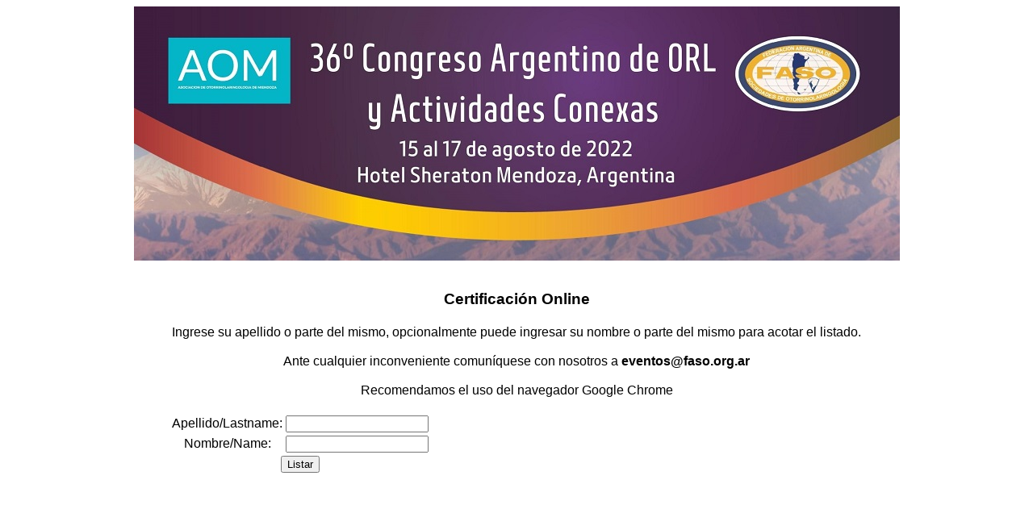

--- FILE ---
content_type: text/html; charset=utf-8
request_url: https://durabo2.com.ar/faso/certificados/index.aspx?param=7
body_size: 3163
content:
<div align='center'><img alt='' src='Image/top_2022_1.jpg' /><br /><br /></div><h3 class='style1' align='center'>Certificación Online</h3><table align='center'><tr align='center'><td colspan='3' class='style1'>Ingrese su apellido o parte del mismo, opcionalmente puede ingresar su nombre o parte del mismo para acotar el listado.<br /><br />Ante cualquier inconveniente comuníquese con nosotros a <strong>eventos@faso.org.ar</strong><br /><br /> Recomendamos el uso del navegador Google Chrome<br /><br /></td></tr>

<!DOCTYPE html PUBLIC "-//W3C//DTD XHTML 1.0 Transitional//EN" "http://www.w3.org/TR/xhtml1/DTD/xhtml1-transitional.dtd">

<html xmlns="http://www.w3.org/1999/xhtml">
<head><title>
	.: FASO :.
</title>
    <style type="text/css">
        .style1
        {
            font-family: Arial, Helvetica, sans-serif;
        }
        .hideGridColumn
        {
            display: none;
        }
        .style2
        {
            font-family: Arial, Helvetica, sans-serif;
            width: 85px;
        }
       
    </style>
</head>
<body>
    <form method="post" action="./index.aspx?param=7" onsubmit="javascript:return WebForm_OnSubmit();" id="form1">
<div class="aspNetHidden">
<input type="hidden" name="__EVENTTARGET" id="__EVENTTARGET" value="" />
<input type="hidden" name="__EVENTARGUMENT" id="__EVENTARGUMENT" value="" />
<input type="hidden" name="__VIEWSTATE" id="__VIEWSTATE" value="/wEPDwUKMTA5MjUyNzE4Nw9kFgICAw9kFgICDw88KwARAQwUKwAAZBgBBQlHcmlkVmlldzEPZ2TG5BvrS75I5YvbrHlmvWbTFoixlF/AWuLWecBbVavdCQ==" />
</div>

<script type="text/javascript">
//<![CDATA[
var theForm = document.forms['form1'];
if (!theForm) {
    theForm = document.form1;
}
function __doPostBack(eventTarget, eventArgument) {
    if (!theForm.onsubmit || (theForm.onsubmit() != false)) {
        theForm.__EVENTTARGET.value = eventTarget;
        theForm.__EVENTARGUMENT.value = eventArgument;
        theForm.submit();
    }
}
//]]>
</script>


<script src="/faso/certificados/WebResource.axd?d=_KGFWL9EkbotijeNGoPdatInOaralI1L1tM7Qx6UXCsOTf_-lpKytT6q42T335cK0pE-AE47QtK-miVQ2aaXsKl5axtOdOgpJy69JqjD21g1&amp;t=638901382312636832" type="text/javascript"></script>


<script src="/faso/certificados/WebResource.axd?d=RI687RhLGx3nC0zduFJ3wUzqfZHerG-xJdVtNVCUBiBXRkq0nF-1FzURiu-q8xL7FJTOJmzGw5hdakHCbHY4DdojjPxNXN0V50xNwbLJtb41&amp;t=638901382312636832" type="text/javascript"></script>
<script type="text/javascript">
//<![CDATA[
function WebForm_OnSubmit() {
if (typeof(ValidatorOnSubmit) == "function" && ValidatorOnSubmit() == false) return false;
return true;
}
//]]>
</script>

<div class="aspNetHidden">

	<input type="hidden" name="__VIEWSTATEGENERATOR" id="__VIEWSTATEGENERATOR" value="7FBAB69B" />
	<input type="hidden" name="__EVENTVALIDATION" id="__EVENTVALIDATION" value="/wEdAARDc+HJqaaP+qwk8NkUnVolxzi3HHhugWtYZE3JRDbaFHRB0syGc8lKZ6rNGr3mPYUSYOQVAPr9tiF9q7nSHjzocZdr+08SIIzs1bUddCxtfGcm4RP8cWfD2GE7BNZqMQ4=" />
</div>
    
      

      <tr align="center">
        <td class="style2">
            Apellido/Lastname:</td>
        <td class="style2">
          <input name="Apellido" type="text" id="Apellido" /></td>
        <td>
          <span id="RequiredFieldValidator1" style="font-family:Arial, Helvetica, sans-serif;display:none;">Debe completar este campo con su apellido o parte del mismo.</span>
            <span id="regexpApe" style="font-family:Arial, Helvetica, sans-serif;visibility:hidden;">Ingrese sólo letras</span>
                                    

        </td>
      </tr>
      <tr align="center">
        <td class="style2">
            Nombre/Name:</td>
        <td class="style2">
          <input name="Nombre" type="text" id="Nombre" />
           
        </td>
        <td>
          <span id="RegularExpressionValidator1" style="font-family:Arial, Helvetica, sans-serif;visibility:hidden;">Ingrese sólo letras</span>
        </td>
      </tr>
      <tr align="center">
        <td colspan="2">
         <input type="submit" name="Submit1" value="Listar" onclick="javascript:WebForm_DoPostBackWithOptions(new WebForm_PostBackOptions(&quot;Submit1&quot;, &quot;&quot;, true, &quot;&quot;, &quot;&quot;, false, false))" id="Submit1" />
          </td>
          <td>
          
        </td>
      </tr>

    </table>
    
    <p align="center">
      <span id="Msg" style="color:Red;font-family: Arial, Helvetica, sans-serif"></span>
        
        
        
    </p>

    <div align="center">
    
       
        <div>

</div>
        
                    
    </div>

    <p>
              
    </p>

    <div align="center">
    <object classid="clsid:D27CDB6E-AE6D-11cf-96B8-444553540000" codebase="http://download.macromedia.com/pub/shockwave/cabs/flash/swflash.cab#version=9,0,28,0" width="300" height="100">
          <param name="movie" value="Image/logo_blanco.swf" />
          <param name="quality" value="high" />
          <param name="wmode" value="opaque" />
          <embed src="Image/logo_blanco.swf" quality="high" wmode="opaque" pluginspage="http://www.adobe.com/shockwave/download/download.cgi?P1_Prod_Version=ShockwaveFlash" type="application/x-shockwave-flash" width="300" height="100"></embed>
        </object>
    </div>
    
<script type="text/javascript">
//<![CDATA[
var Page_Validators =  new Array(document.getElementById("RequiredFieldValidator1"), document.getElementById("regexpApe"), document.getElementById("RegularExpressionValidator1"));
//]]>
</script>

<script type="text/javascript">
//<![CDATA[
var RequiredFieldValidator1 = document.all ? document.all["RequiredFieldValidator1"] : document.getElementById("RequiredFieldValidator1");
RequiredFieldValidator1.controltovalidate = "Apellido";
RequiredFieldValidator1.errormessage = "Debe completar este campo con su apellido o parte del mismo.";
RequiredFieldValidator1.display = "Dynamic";
RequiredFieldValidator1.evaluationfunction = "RequiredFieldValidatorEvaluateIsValid";
RequiredFieldValidator1.initialvalue = "";
var regexpApe = document.all ? document.all["regexpApe"] : document.getElementById("regexpApe");
regexpApe.controltovalidate = "Apellido";
regexpApe.errormessage = "Ingrese sólo letras";
regexpApe.evaluationfunction = "RegularExpressionValidatorEvaluateIsValid";
regexpApe.validationexpression = "^[a-zA-ZñÑáéíóúÁÉÍÓÚüÜ\\s]{1,40}$";
var RegularExpressionValidator1 = document.all ? document.all["RegularExpressionValidator1"] : document.getElementById("RegularExpressionValidator1");
RegularExpressionValidator1.controltovalidate = "Nombre";
RegularExpressionValidator1.errormessage = "Ingrese sólo letras";
RegularExpressionValidator1.evaluationfunction = "RegularExpressionValidatorEvaluateIsValid";
RegularExpressionValidator1.validationexpression = "^[a-zA-ZñÑáéíóúÁÉÍÓÚüÜ\\s]{1,40}$";
//]]>
</script>


<script type="text/javascript">
//<![CDATA[

var Page_ValidationActive = false;
if (typeof(ValidatorOnLoad) == "function") {
    ValidatorOnLoad();
}

function ValidatorOnSubmit() {
    if (Page_ValidationActive) {
        return ValidatorCommonOnSubmit();
    }
    else {
        return true;
    }
}
        //]]>
</script>
</form>
</body>
</html>
